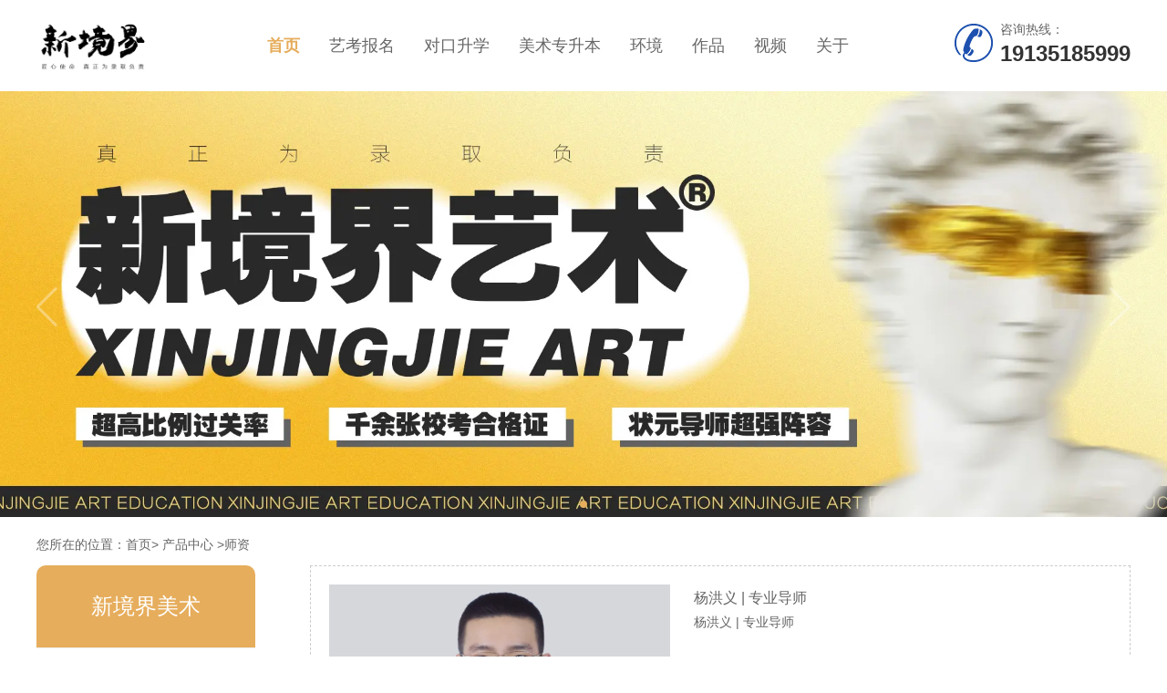

--- FILE ---
content_type: text/html; charset=utf-8
request_url: http://www.sxxjjms.com/item/84.html
body_size: 5187
content:

<!doctype html>
<html>
<head>
    <meta http-equiv="Content-Type" content="text/html; charset=utf-8" />
<meta name="viewport" content="width=device-width, initial-scale=1.0, maximum-scale=1.0, minimum-scale=1.0, user-scalable=no">
<meta http-equiv="Cache-Control" content="no-transform" />
<meta http-equiv="Cache-Control" content="no-siteapp" />
<meta name="applicable-device" content="pc,mobile">
<title>太原美术培训、太原新境界美术_太原新境界文化艺术交流有限公司</title>
<meta name="Keywords" content="太原美术培训,太原新境界美术" />
<meta name="Description" content="杨洪义 | 专业导师" />
<meta name="author" content="深圳市东方富海科技有限公司 fuhai360.com" />
<link href="//static2.fuhai360.com/global/common.css" rel="stylesheet" type="text/css" />

    
<script src="//static2.fuhai360.com/global/js/jquery.min.js" type="text/javascript"></script>
<script src="//static2.fuhai360.com/n210913/js/WeChat.js" type="text/javascript"></script>
<script src="//static2.fuhai360.com/global/js/jquery.sliders.js" type="text/javascript"></script>
<script src="//static2.fuhai360.com/n210913/js/jquery.SuperSlide.2.1.1.js" type="text/javascript"></script>
<link href="//static2.fuhai360.com/n210913/css/style.css?ver=3" rel="stylesheet" type="text/css">
<script src="http://static2.fuhai360.com/global/js/swiper.min.js" type="text/javascript"></script>
<link href="http://static2.fuhai360.com/global/swiper.min.css" rel="stylesheet" type="text/css">
<style type="text/css">.nav ul>li:hover>a,.nav ul li a.cur,.two_nav ul li:hover a,.two_nav ul li.on a,.interlink__title,.seven ul li:hover h3,.interlink__list a:hover,.treepage ul>li:hover>a,.article ol li span,.article ol li:hover h4{color:#e6ad5c;}.swiper-pagination-bullet-active{background:#e6ad5c !important;}.one ul li:hover .one1{border-bottom:3px solid #e6ad5c;}.title:before,a.more,.five .swiper-slide p,.footer,.treepage h2,.newspage h3,.contactpage h3,.propage h3,.current{background:#e6ad5c;}.five .swiper-button-next:after,.five .swiper-button-prev:after{color:#e6ad5c !important;}.seven ul li:hover,.article ol li:hover{border-color:#e6ad5c;}.four ul li h2{color:#fff;font-weight:bold;}.eight .bg{position:relative;}.eight{padding:0;}.eight .container{display:none;}.footer ul{width:7%;margin-top:70px;}.txt_tr.fr p{text-align:justify;}.logo.fl img{max-height:60px;}.tel{float:right;position:relative;padding-left:50px;font-size:14px;line-height:24px;margin-top:20px;}.tel b{display:block;font-size:24px;line-height:30px;font-weight:bold;color:#333;}.tel img{position:absolute;left:0;top:50%;transform:translateY(-50%);}.nav{width:auto;margin-right:100px;}.logo.fl{width:auto;}.seven ul li:first-child{margin-bottom:10px;border-bottom:1px dashed #ccc;padding-bottom:10px;margin-right:0;}.seven ul li:first-child img{display:none;}@media only screen and (max-width:768px){.logo.fl{height:80px;}.four ul li{width:30%;}.four ul li h2{font-size:16px;}.four ul li p{white-space:normal;}.four ul li{height:115px;vertical-align:text-bottom;}.four ul li:nth-child(7){width:40%;height:auto;}.tel{display:none;}.nav{width:50%;margin-right:0;}.seven ul li:first-child{margin-right:0;border-bottom:1px dashed #ccc;padding-bottom:5px;}}</style>
<script>(function() {var _53code = document.createElement("script");_53code.src = "https://tb.53kf.com/code/code/f31bdb18b8673dc793882e4d15f2c7984/5";var s = document.getElementsByTagName("script")[0]; s.parentNode.insertBefore(_53code, s);})();</script>
</head>
<body>
    <div class="main product_main">
        <div class="header">
        <div class=" container">
        <div class="logo fl">
       <a href="/" title="太原新境界文化艺术交流有限公司">
            <img src="http://img01.fuhai360.com/--50/50146/202304/202304141459239566.jpg" alt="太原新境界文化艺术交流有限公司" /></a>
        </div>
      <div class="tel">
	<img src="http://img01.fuhai360.com/--50/50146/202306/202306291602597840.png" /> 
	<p>
		咨询热线：
	</p>
<b>19135185999</b> 
</div>
        <div class="navs">
                          <b></b>
                          <b></b>
                          <b></b>
                        </div>
        <div class="nav">
                        <div class="nav_button"></div>
        <ul><li><a href="/">首页</a></li><li><a href="/bm.html">艺考报名</a></li><li><a href="dksx.html">对口升学</a></li><li><a href="mszsb.html">美术专升本</a></li><li><a href="product-1076.html">环境</a></li><li><a href="/article.html">作品</a></li><li><a href="/sp.html">视频</a></li><li><a href="/about.html">关于</a></li></ul>
                        </div>
        </div></div>
        <script>
                                $('.navs').click(function() {
                                    $(".nav").show();
                                    $(".nav3").animate({
                                        right: 0,
                                    }, 300);
                                });
                                $(".nav_button").click(function() {
                                    $(".nav").hide();
                                    $(".nav3").animate({
                                        right: '-100%',
                                    }, 300);
                            
                                })
                            </script>

        <script type="text/javascript">
                            $(function () {
                                var cururl = location.href;
                                var i = 0;
                                var count = $(".nav li a").length;
                                $(".nav li a").each(function (index) {
                                    var url = $(this).attr("href");
                                    if (url.length > 5 && cururl.substring(cururl.length - url.length).toUpperCase() == url.toUpperCase()) {
                                        $(this).addClass("cur");
                                        return;
                                    }
                                    i++;
                                });
                                if (i == count) {
                                    $(".nav li a:eq(0)").addClass("cur");
                                }
                            });
                        </script>




       <!--手机banner-->
     <div class="swiper-container banner_m">
            <div class="swiper-wrapper">
               <div class='swiper-slide'><img src="https://img01.fuhai360.com/--50/50146/202311/202311021748477140.jpg" alt=""   /></div> <div class='swiper-slide'><img src="https://img01.fuhai360.com/--50/50146/202311/202311021748536513.jpg" alt=""   /></div> <div class='swiper-slide'><img src="https://img01.fuhai360.com/--50/50146/202311/202311021748594296.jpg" alt=""   /></div> <div class='swiper-slide'><img src="https://img01.fuhai360.com/--50/50146/202311/202311021749044585.jpg" alt=""   /></div> <div class='swiper-slide'><img src="https://img01.fuhai360.com/--50/50146/202311/202311021750596721.jpg" alt=""   /></div> <div class='swiper-slide'><img src="https://img01.fuhai360.com/--50/50146/202311/202311021751053713.jpg" alt=""   /></div>
            </div>
            <div class="swiper-button-next"></div>
    <div class="swiper-button-prev"></div>
    <div class="swiper-pagination"></div>
          </div>

<script type="text/javascript"> 
var swiper = new Swiper('.banner_m', {
    cssMode: true,
      navigation: {
        nextEl: '.swiper-button-next',
        prevEl: '.swiper-button-prev',
      },
      pagination: {
        el: '.swiper-pagination'
      },
      mousewheel: true,
      keyboard: true,
});
</script>
       <!--banner-->
      <div class="swiper-container banner">
            <div class="swiper-wrapper">
               <div class='swiper-slide'><img src="https://img01.fuhai360.com/--50/50146/202311/202311021747459884.jpg" alt=""   /></div>
            </div>
            <div class="swiper-button-next"></div>
    <div class="swiper-button-prev"></div>
    <div class="swiper-pagination"></div>
          </div>
<script type="text/javascript"> 
    var swiper = new Swiper('.banner', {
        cssMode: true,
      navigation: {
        nextEl: '.swiper-button-next',
        prevEl: '.swiper-button-prev',
      },
      pagination: {
        el: '.swiper-pagination'
      },
      mousewheel: true,
      keyboard: true,
    });
    </script>

        <div style="clear: both;"></div>
        <div class="main_m">
 <div class="main_top">
 <div class="main_tops">
                        您所在的位置：<a href="/">首页</a>> <a href="/product.html">产品中心</a>
                        <em>&gt;</em>师资
                    </div>    
</div>
           
              
             <div class="pagel fl">
                <!--内页产品导航-->
                <div class="treepage">
                    <h2>新境界美术</h2>
                    <ul>
                             <li><a href='/product-1067.html'>师资</a><ul class='subTree'></ul></li> <li><a href='/product-1065.html'>荣誉资质</a><ul class='subTree'></ul></li> <li><a href='/product-1076.html'>校园环境</a><ul class='subTree'></ul></li>
                        </ul>
                        
                    
                </div>
                <!--内页左新闻推荐-->
                <div class="newspage">
                    <h3>新境界头条</h3>
                    <div class="con">
                        <ul>
                             <li><a href='/content/109.html'>晋中美术艺考：绽放艺术梦想之花</a></li><li><a href='/content/108.html'>太原美术艺考：坚持与梦想</a></li><li><a href='/content/107.html'>晋中美术艺考的未来发展趋势</a></li><li><a href='/content/106.html'>太原美术艺考：艺术的摇篮</a></li>
                        </ul>
                    </div>
                </div>
                <!--内页左联系我们-->
                <div class="contactpage">
                    <h3>联系我们（内页）</h3>
                    <div class="con">
                      <ul>
	<li>
		<strong>电话：19135185999</strong> 
	</li>
	<li>
		<strong>邮箱：xinjingjieart@163.com</strong> 
	</li>
	<li>
		<strong>网址：www.xjjms.com</strong> 
	</li>
	<li>
		<strong>地址：山西省太原市万柏林区神泉街5号新境界艺术1-3层</strong> 
	</li>
</ul>
                    </div>
                    
                </div>
             </div>
                
            <!--内容-->
            <div id="preview">
                <div class="product_item">
         <div class="produt_box">
                    <img src="https://img01.fuhai360.com/--50/50146/202401/202401131150192019.jpg" class="fl">
                    <div class="product_text fr">
                        <h3>杨洪义 | 专业导师</h3>
                    <p>杨洪义 | 专业导师</p>
                    </div>
                </div>

                    <div class="product_content">
                        <img src="https://img01.fuhai360.com/--50/50146/202401/202401131150490933.jpg" alt="" /><div style="padding:20px 10px;text-align:right;">（此内容由<a href="/">www.sxxjjms.com</a>提供）</div>
                    </div>
                    <div style="clear: both"></div>
                    <div class="main_next">
                        <span class="prevrecord">上一条: <a href="/item/86.html"
                            title="荣誉资质">荣誉资质</a>
                        </span>
                        <span class="nextrecord">下一条: <a href="/item/83.html"
                            title="志愿填报">志愿填报</a>
                        </span>
                    </div>
                    <div style="clear: both;"></div>
 <div class="xgwz">
                    
                </div>

            </div>
            <div style="clear: both"></div>
        </div> </div>
        <!--footer-->
<div class="footer">
        <div class="container">
           <div class="bottom_logo">	<img src="http://img01.fuhai360.com/--50/50146/202304/202304101733375815.png" /> </div><ul>	<h4>		<a href="/">首页</a> 	</h4></ul><ul>	<h4>		<a href="/">报名</a> 	</h4></ul><ul>	<h4>		<a href="/">成绩</a> 	</h4></ul><ul>	<h4>		<a href="/">老师</a> 	</h4></ul><ul>	<h4>		<a href="/">环境</a> 	</h4></ul><ul>	<h4>		<a href="/">作品</a> 	</h4></ul><ul>	<h4>		<a href="/">视频</a> 	</h4></ul><ul>	<h4>		<a href="/">关于</a> 	</h4></ul><div class="ewm">	<img src="http://img01.fuhai360.com/demo3/202009/202009271447186776.png" /> <br /><img src="http://img01.fuhai360.com/--50/50146/202304/202304101708337065.jpg" /> </div><div class="foot">	<p>		版权声明：本网站所刊内容未经本网站及作者本人许可， 不得下载、转载或建立镜像等，违者本网站将追究其法律责任。本网站所用文字图片部分来源于公共网络或者素材网站，凡图文未署名者均为原始状况，但作者发现后可告知认领，我们仍会及时署名或依照作者本人意愿处理，如未及时联系本站，本网站不承担任何责任。	</p></div>
        </div>
    </div>


<script type="text/javascript">
    //footer
    /*返回顶部*/
    ; (function ($) {
        $.fn.backTop = function (o) {
            var defaults = {
                'right': 200,
                'bottom': 100
            };
            o = $.extend({}, defaults, o);
            var sHtml = '<div id="backTop" style="width:50px;height:50px; position:fixed;right:' + o.right + 'px; bottom:' + o.bottom + 'px;cursor:pointer;display:none;"><img src="http://static2.fuhai360.com/n180726/images/footer.png" style="width:28px;height:48px;" /></div>';
            $(document.body).append(sHtml);
            $(window).scroll(function () {  //只要窗口滚动,就触发下面代码 
                var scrollt = document.documentElement.scrollTop + document.body.scrollTop; //获取滚动后的高度 
                if (scrollt > 200) {  //判断滚动后高度超过200px,就显示  
                    $("#backTop").fadeIn(400); //淡出     
                } else {
                    $("#backTop").stop().fadeOut(400); //如果返回或者没有超过,就淡入.必须加上stop()停止之前动画,否则会出现闪动   
                }
            });
            $("#backTop").click(function () { //当点击标签的时候,使用animate在200毫秒的时间内,滚到顶部
                $("html,body").animate({ scrollTop: "0px" }, 200);
            });
        };
    })(jQuery);
    //
    $(this).backTop({ right: 20, bottom: 128 });//返回顶部
</script>


    <!--微信-->
     <div class="Tc">
<div class="Tcs">
<b class="Tc_gb">+</b>
<img src="http://img01.fuhai360.com/--50/50146/202304/202304101714560816.jpg" alt=""   />
微信号：<span id="weixin">19135185999</span>
<p></p>
<button class="btn" data-clipboard-action="copy" data-clipboard-target="#weixin" id="copy_btn">    
    点击复制微信    
</button> 
<img src="http://img01.fuhai360.com/demo/202108/202108061134506291.gif" class="Tc_dt">
</div>
</div>

<!--一键导航-->
    <div class="bottom">
        <ul>
  
 <li  class="home">
               <a href="/" data-inline="true">
                    <img src="//static2.fuhai360.com/n210913/images/sy.png">网站首页
                </a>
            </li>
         <li class="wxs">
                <a class="weixin" data-inline="true">
                    <img src="//static2.fuhai360.com/n210913/images/wx.png">添加微信
                </a></li>
           
            <li  class="dhzx">
               <a href="tel:19135185999" data-inline="true">
                    <img src="//static2.fuhai360.com/n210913/images/dh.png">电话咨询
                </a>
            </li>
           
        </ul>
    </div>
    <script>
        $('.weixin').click(function () {
            $(".Tc").show();
        });
        $(".Tc_gb").click(function () {
            $(".Tc").hide();
        })
    </script>
<script>    
    $(document).ready(function(){      
        var clipboard = new Clipboard('#copy_btn');    
        clipboard.on('success', function(e) {    
            alert("微信号复制成功",1500);
            window.location.href='weixin://';
            e.clearSelection();    
            console.log(e.clearSelection);    
        });    
    });    
</script>  



    </div>
<script type="text/javascript">
(function(){
    var bp = document.createElement('script');
    var curProtocol = window.location.protocol.split(':')[0];
    if (curProtocol === 'https') {
        bp.src = 'https://zz.bdstatic.com/linksubmit/push.js';
    }
    else {
        bp.src = 'http://push.zhanzhang.baidu.com/push.js';
    }
    var s = document.getElementsByTagName("script")[0];
    s.parentNode.insertBefore(bp, s);
})();
</script>
</body>
</html>







--- FILE ---
content_type: text/css
request_url: http://static2.fuhai360.com/n210913/css/style.css?ver=3
body_size: 4684
content:
html,
body {
    width: 100%;
    margin: 0;
    padding: 0;
    position: relative;
    color: #666;
    font: 14px/1.8 "Microsoft YaHei", arial, 宋体, sans-serif;
}

ul,
li,
p,
img,
b,
ol,
em,
a,
h1,
h2,
h3,
h4,
h5,
h6,
h7,
dl,
dd,
dt {
    list-style-type: none;
    margin: 0;
    padding: 0;
    border: none;
    font-style: normal;
    text-decoration: none;
    font-weight: 100;
}

a,
a:visited,
a:link {
    color: inherit;
    text-decoration: none;
}

#dituContent img {
    max-width: inherit;
}

img {
    max-width: 100%;
}

.container {
    margin: auto;
    width: 1200px;
}

.clear{
   
    clear: both;
}

.fl {
    float: left;
}

.fr {
    float: right;
}

.nav ul>li:hover>a,.nav ul li a.cur,.two_nav ul li:hover a,.two_nav ul li.on a,.interlink__title, .seven ul li:hover h3,.interlink__list a:hover,.treepage ul>li:hover>a,.article ol li span,.article ol li:hover h4 {
    color: #05463e;

}
.swiper-pagination-bullet-active {
    background: #05463e !important;
}
.one ul li:hover .one1 {
 
    border-bottom: 3px solid #05463e;
}
.title:before,a.more,.five .swiper-slide p, .footer,.treepage h2,.newspage h3, .contactpage h3,.propage h3,.current{background: #05463e;}

    .five .swiper-button-next:after,.five .swiper-button-prev:after {
        color: #05463e !important;
    }
        .seven ul li:hover,.article ol li:hover {
        border-color: #05463e;
    }
    

.logo.fl {
    width: 300px;
    height: 100px;
    align-items: center;
    display: flex;
}

.nav {
    float: right;
    width: 800px;
}

.header {
    height: 100px;
}

.logo.fl img {
    display: block;
    max-width: 100%;
}

.logo.fl a {width: 100%;display: block;}

.nav ul li {
    float: left;
    position: relative;
}

.nav ul li a {
    line-height: 100px;
    padding: 0 16px;
    font-size: 18px;
}

.nav ul li ul {
    position: absolute;
    z-index: 222;
    background: rgba(255,255,255,0.56);
    width: 100%;
    top: 100px;
    left: 0;
    display: none;
}

.nav ul li ul li a {
    font-size: 14px;
    color: #222;
    line-height: 40px;
    display: block;
    width: 100%;
    padding: 0;
    text-align: center;
}

.nav ul li ul li {
    float: none;
}

.nav ul li:hover ul {
    display: block;
}

.nav ul>li:hover>a,.nav ul li a.cur {
    font-weight: bold;
}

.banner_m {
    width: 100%;
    overflow: hidden;
    position: relative;
    display: none;
}

.banner_m li img,.banner li img {
    width: 100%;
    display: block;
}

.banner {
    width: 100%;
    overflow: hidden;
    position: relative;
}

.banner .swiper-button-next,.banner  .swiper-button-prev,.banner_m .swiper-button-next,.banner_m  .swiper-button-prev  {
    color: #fff !important;
}

.swiper-button-next {
    right: 3% !important;
}

.swiper-button-prev {
    left: 3% !important;
}

.one {
    padding: 50px 0;
}
.one ul li img {
    width: 100%;
    display: block;
    height: 300px;
}
.one1 h3 {
    text-align: left;
    font-size: 30px;
    overflow: hidden;
    white-space: nowrap;
    text-overflow: ellipsis;
}
.one1 h4 {
    text-align: left;
    font-size: 20px;
    overflow: hidden;
    white-space: nowrap;
    text-overflow: ellipsis;
}
.o_more {
    color: #D4C09D !important;
    border: 1px solid #D4C09D;
    border-radius: 30px;
    padding: 8px 40px;
    margin-top: 15px;
    display: inline-block;
    line-height: 1;
    white-space: nowrap;
    cursor: pointer;
    text-align: center;
    outline: none;
    transition: .1s;
    font-weight: 500;
}
.one ul li {
    width: 290px;
    float: left;
    margin: 5px;
    position: relative;
}.one ul {
    overflow: hidden;
}
.one1 {
    position: absolute;
    z-index: 22;
    left: 0;
    bottom: 0;
    color: #fff;
    box-sizing: border-box;
    padding: 20px;
}
.one1 p {
    min-height: 38px;
    font-size: 14px;
    margin-top: 10px;
    color: #666;
    display: none;
    height: 75px;
    overflow: hidden;
}
.one ul li:hover .one1:after {
    content: '';
    width: 0px;
    height: 0;
    overflow: hidden;
    border-width: 0 15px 15px;
    border-style: solid;
    border-color: transparent transparent #fff;
    position: absolute;
    left: 50%;
    top: -14px;
    margin-left: -15px;
    background: none;
}.one ul li:hover .one1 p {
    display: block;
}
.one ul li:hover .one1 {
    background: rgba(255,255,255,0.9);
    color: #333;

}
.one ul li:hover {
    transform: scale(1.02);
    transition: all .5s;
    box-shadow: 0 0 8px #d5d5d5;
}
.title {
    text-align: center;
    padding-bottom: 20px;
    margin-bottom: 30px;
    position: relative;
}

.title h3 {
    font-size: 35px;
    color: #333;
}

.title p {
    font-size: 14px;
    color: #666;
}

.title:after {content: "";width: 200px;height: 1px;background: #ccc;position: absolute;
    left: 50%;bottom: 0;margin-left: -100px;}

.title:before {content: "";width: 10px;height: 10px;border-radius: 50%;border: 10px solid #fff;
    position: absolute;left: 50%;margin-left: -15px;bottom: -14px;z-index: 22;}

    a.more {
        color: #fff;
      
        border-radius: 30px;
        display: block;
        line-height: 1;
        cursor: pointer;
        text-align: center;
        transition: .1s;
        font-weight: 500;
        padding: 12px 31px;
        font-size: 14px;
        margin: auto;
        width: 212px;
        letter-spacing: 4px;
        margin-top: 40px;
    }
    .two {
        width: 100%;
        background: #fafafa;
        padding: 50px 0;
    }
    
    .two_nav ul {
        text-align: center;
    }
    
    .two_nav ul li {
        display: inline-block;
    }
    
    .two_nav ul li a {
        display: block;
        padding: 0 20px;
        font-size: 14px;
        color: #999;
        position: relative;
    }
    
    .two_nav ul li a:after {content: "/";position: absolute;right: 0;}
    
    .two_nav ul li:last-child a:after {
        display: none;
    }
    
   
    .two_box {
        margin-top: 20px;
    }
    
    .two_box ul {
        overflow: hidden;
    }
    
    .two_box ul li {
        width: 288px;
        float: left;
        margin-right: 15px;
        margin-bottom: 15px;
        position: relative;
    }
    
    .two_box ul li:nth-child(4n) {
        margin-right: 0;
    }
    
    .two_box ul li img {
        width: 100%;
        display: block;
        height: 174px;
    }
    
    .two_box ul li h3 {
        position: absolute;
        left: 3%;
        bottom: 4px;
        z-index: 222;
        color: #fff;
        text-align: center;
        width: 94%;
        background: rgba(0,0,0,0.53);
        border-radius: 32px;
        font-size: 14px;
        padding: 3px 0;
        overflow: hidden;
        white-space: nowrap;
        text-overflow: ellipsis;
    }
    .two a.more {
        margin-top: 25px;
    }
    .three {
        padding: 50px 0;
        width: 100%;
        overflow: hidden;
    }    
    .txt_tr.fr {
        width: 600px;
    }
   .three img{
        width: 550px;
        display: block;float:left;
    }
    
    .txt_tr.fr p {
        font-size: 16px;
        line-height: 32px;
        text-indent: 24px;
    }
    
    .txt_tr.fr a.more {
        width: 206px;
        float: left;
        padding: 20px 0;
    }
    .four {
        width: 100%;
        padding: 50px 0;
        position: relative;
    }
    
    .bg {
        width: 100%;
        height: 100%;
        position: absolute;
        z-index: -1;
        left: 0;
        top: 0;
    }
    
    .bg img {
        width: 100%;
        height: 100%;
        display: block;
    }
    
    .four .title h3,.four .title p {
        color: #fff;
    }
    
    .four .title:before,.four .title:after {
        display: none;
    }
    
    .four .title {
        padding-bottom: 0;
    }
    
    .four ul {
        overflow: hidden;
    }
    .four ul {
        text-align: center;
    }
    
    .four ul li {
        color: #fff;
        display: inline-block;
        margin: 10px;
        width: 276px;
    }
    
    .four ul li h2 {
        font-size: 24px;
        color: #D4C09B;
    }
    
    .four ul li p {
        font-size: 14px;
    }
    .five {
        width: 1200px;
        padding: 50px 0;
        margin: auto;position: relative;
    }
    .five .swiper-slide {
        width: 520px;
    }
    .five .swiper-slide img{
        width: 100%;display: block;height: 436px;
    }
    .five .swiper-slide p {
        text-align: center;
        font-size: 16px;
        overflow: hidden;
        white-space: nowrap;
        text-overflow: ellipsis;
        padding: 10px 0;
        width: 100%;
      
        color: #fff;
    }

    .five .swiper-button-next,.five .swiper-button-prev {
        top: 60%;
    }
    
    .five .swiper-button-next {
        right: 0 !important;
    }
    
    .five .swiper-button-prev {
        left: 0 !important;
    }
    .six {
        width: 100%;
        padding:0 0 50px 0;
     
    }
    
    .six .container {
        position: relative;
      
        overflow: hidden;
    }
    
    .six img {
        width: 99%;
        display: block;
        border: 1px solid #eee;
        margin: auto;height: 95px;
    }

    
    .seven {
        width: 100%;
        padding: 50px 0 40px 0;
    }
    .eight {
        width: 100%;
        position: relative;
        padding: 50px 0;
    }
    .eight ul {
        text-align: center;
    }
    
    .eight ul li {
        display: inline-block;
        width: 110px;
        margin: 0 18px;
        color: #fff;
        font-weight: bold;
        position: relative;
    }
    
    .eight ul li img {
        width: 65px;
        display: block;
        height:65px;
        margin: auto;
        margin-bottom: 10px;
      
    }
    
    .eight ul li:after {content: "→";position: absolute;right: -30px;top: 33px;font-size: 23px;}
    
    .eight ul li:last-child:after {content: "";}
    .interlink {
        width: 1200px;
        padding: 0 0 30px 0;
        border-top: 1px solid #ccc;
        margin: auto;
    }
    
    .interlink__inner {
        width: 100%;
    }
    
    .interlink__title {
        width: 84px;
        font-size: 20px;
        font-weight: bold;
        background: #fff;
        margin-top: -20px;
    }
    
    .interlink__list {
        overflow: hidden;
    }
    
    .interlink__list a {
        display: inline-block;
        margin: 7px 21px 6px 0;
        font-size: 14px;
    }
    .seven ul {
        overflow: hidden;
    }
    
    .seven ul li {
        width: 585px;
        float: left;
        margin-bottom: 10px;
        border-bottom: 1px dashed #ccc;
        padding-bottom: 10px;
    }
    
    .seven ul li:first-child {
        margin-right: 30px;
    }
    
    .seven ul li img {
        width: 100%;
        display: block;
        margin-bottom: 5px;
    }
    
    .seven ul li h3 {
        font-size: 17px;
        overflow: hidden;
        white-space: nowrap;
        text-overflow: ellipsis;
        font-weight: bold;
    }
    
    .seven ul li p {
        font-size: 14px;
        height: 56px;
        overflow: hidden;
        margin-top: 5px;
    }
    
    .seven ul li:first-child {
        padding-bottom: 0;
        border: 0;
    }   
    .footer {
        width: 100%;
        overflow: hidden;
        padding: 50px 0 30px 0;border-top: 6px solid #a79377;
    
    }
    
    .footer ul {
        width: 12%;
        float: left;
    }
    
    .bottom_logo {
        float: left;
        width: 30%;
    }
    
    .ewm {width: 10%;float: left;text-align: center;}
    
    .footer .container {
        overflow: hidden;
    }
    
    .footer ul li a {
        color: #fff;
    }
    
    .footer ul h4 {
        color: #fff;
        font-size: 18px;
        margin-bottom: 10px;
    }
    .foot {
        color: #fff;
        padding-top: 30px;
        overflow: hidden;
        width: 100%;
        font-size: 12px;
        text-align: center;
    }
    .bottom {
        width: 100%;
        position: fixed;
        z-index: 222;
        left: 0;
        bottom: 0;
        display: none;
    }
    
    .bottom ul li {
        float: left;
        width: 33.3333333333%;
        text-align: center;
        color: #fff;
        font-size: 12px;
        padding: 3px 0;
    }
    
    .bottom ul li img {
        display: block;
        margin: 3px auto;
        width: 20px;
        height: 20px;
    }

.Tc {
    display: none;
    width: 100%;
    height: 100%;
    position: fixed;
    z-index: 999;
    background: rgba(0, 0, 0, 0.5);
    top: 0px;
    left: 0px;
}

.Tcs {
    background: #fff;
    width: 70%;
    height: 343px;
    position: absolute;
    left: 50%;
    margin-left: -35%;
    top: 50%;
    margin-top: -171.5px;
    border-radius: 10px;
    padding: 20px 10px;
    box-sizing: border-box;
    text-align: center;
}

.Tc_gb {
    position: absolute;
    right: 0px;
    width: 30px;
    height: 30px;
    font-size: 30px;
    text-align: center;
    top: 0px;
    transform: rotate( 45deg);
    -ms-transform: rotate(45deg);
    -webkit-transform: rotate( 45deg);
}

.Tcs img {
    width: 100px;
    height: 100px;
    display: block;
    margin: 0 auto 5px;
    box-shadow: 0px 0px 3px 3px #eee;
}

.Tcs .Tc_dt {
    width: 150px;
    height: auto;
    margin: 15px auto 0;
    display: block;
    box-shadow: initial;
}
.main_m {
    width: 1200px;
    margin: auto;
    overflow: hidden;
}

.pagel.fl {
    float: left;
    width: 240px;
    overflow: hidden;
}

.prduct_ul,.article{
    width: 900px;
    float: right;
}
.article ol li {
    width: 100%;
    padding-bottom: 5px;
    margin-bottom: 5px;
    border-bottom: 1px dashed #ccc;
}
.main_top {
    padding: 10px 0;
}

.treepage h2 {
    color: #fff;
    width: 100%;
    height: 90px;
    line-height: 90px;
    text-align: center;
    background-repeat: no-repeat;
    background-position: center;
    border-top-left-radius: 10px;
    border-top-right-radius: 10px;
    font-size: 24px;
}

.treepage ul li {
    width: 100%;
    border-top: 1px solid #edecec;
    line-height: 59px;
    background-color: #fff;
    text-align: center;
}

.treepage {
    width: 100%;
    margin-bottom: 15px;
    box-shadow: 2px 5px 35px 5px rgba(0,0,0,0.05);
}

.newspage h3, .contactpage h3,.propage h3{
    text-align: center;
    font-size: 22px;   margin-bottom: 5px;
    color: #fff;
    padding: 10px 0;
}

.newspage,.propage,.contactpage {
    margin-bottom: 15px; width: 100%;
  
}


.treepage ul li a {
    font-size: 16px;
    overflow: hidden;
    white-space: nowrap;
    text-overflow: ellipsis;
}
.propage .con {
    overflow: hidden;
}

.propage .con ul li {
    width: 100%;
    position: relative;
    text-align: center;
    overflow: hidden;
    white-space: nowrap;
    text-overflow: ellipsis;
}

.propage .con ul li img {
    width: 100%;
    display: block;
    height: 180px;
    margin-bottom: 6px;
}


ul.subTree {
    display: none;
}

.treepage ul li ul li {
    height: 40px;
    line-height: 40px;background: #eee;
}

.treepage ul li ul li a {
    font-size: 14px;
}

.treepage ul li:hover ul {
    display: block;
}

.newspage ul li {
    overflow: hidden;
    white-space: nowrap;
    text-overflow: ellipsis;
    width: 96%;
    margin: auto;
    border-bottom: 1px dashed #ccc;
    padding: 5px 0;
}

.newspage ul li a {
    font-size: 12px;
    display: block;
}

.contactpage .con {
    line-height: 28px;
    box-sizing: border-box;
    padding: 0 6px;
}

.prduct_ul ul li {
    width: 280px;
    float: left;
    margin: 10px;
}

.prduct_ul ul li img {
    width: 100%;
    display: block;
    height: 256px;
}

.prduct_ul ul li h4 {
    text-align: center;
    font-size: 16px;
    padding: 10px 0;
    background: #eee;
    overflow: hidden;
    white-space: nowrap;
    text-overflow: ellipsis;
}

.pading {
    margin: 20px auto;
    text-align: center;
}

.pading span,.pading a {
    display: inline-block;
    margin: 0 5px;
    font-size: 16px;
    border: 1px solid #ccc;
    padding: 0 13px;
}

.current {
    color: #fff;
}

.article ol li h4 {
    font-size: 16px;
    overflow: hidden;
    white-space: nowrap;
    text-overflow: ellipsis;
    font-weight: bold;
}

.article ol li span {
    display: block;
    font-size: 12px;
    margin: 5px 0;
}

.article ol li p {
    font-size: 14px;
    height: 52px;
    overflow: hidden;
}

.Article_content {
    width: 900px;
    float: right;
}

.Article_text {
    text-align: center;
    font-size: 20px;
    overflow: hidden;
    white-space: nowrap;
    text-overflow: ellipsis;
}

.info {
    text-align: center;
    margin: 5px auto;
    color: #666;
}

.detail {
    line-height: 25px;
    color: #666;
    font-size: 14px;
}

.main_next {
    position: relative;
    font-size: 14px;
    color: #7b7b7b;
    line-height: 24px;
    padding-top: 20px;
    margin-top: 20px;
    border-top: 1px dashed #dfdfdf;
    margin-bottom: 20px;
}.main_next span {
    display: block;
    overflow: hidden;
    white-space: nowrap;
    text-overflow: ellipsis;
}

.xgwz {
    width: 100%;
    overflow: hidden;
    margin: 20px auto;
}

h4.related {
    font-size: 20px;
    font-weight: bold;

    width: 100%;
    border-bottom: 1px dashed #ccc;
    margin-bottom: 9px;
}

.xgwz ul li {
    width: 100%;
    padding: 5px 0;
    border-bottom: 1px dashed #ccc;
}

.xgwz ul li a {
    display: block;
    color: #666;
    overflow: hidden;
    white-space: nowrap;
    text-overflow: ellipsis;
}

.xgcp ul li {
    width: 25%;
    text-align: center;
}

.xgcp ul li img {
    width: 96%;
    display: block;
    margin: auto;
    height: 180px;
}

.xgcp ul li p {
    overflow: hidden;
    white-space: nowrap;
    text-overflow: ellipsis;
    font-size: 12px;
    color: #666;
}
.xgcp{
    margin-bottom: 20px;
}
.page_c {
    width: 900px;
    float: right;
    line-height: 26px;
    font-size: 14px;
    color: #666;
}

.page_c img {
    display: block;
}
div#preview {
    width: 900px;
    float: right;
}

.produt_box {
    overflow: hidden;
    border: 1px dashed #ccc;
    box-sizing: border-box;
    padding: 20px;
    margin-bottom: 20px;
}

.produt_box img {
    width: 374px;
    float: left;
}

.product_text.fr {
    width: 458px;
    float: right;
}

.product_content {
    margin-bottom: 10px;
    overflow: hidden;
    font-size: 14px;
    color: #666;
}

.product_content img {
    height: auto;
    display: block;
}

@media only screen and (max-width: 768px){
    .header {
        width: 100%;
        position: relative;
    }
  
    .logo.fl {
        width: 80%;
        height: auto;
    }
    
    .header {
        height: 80px;
    }
    
.nav_button {
    position: absolute;
    top: 0;
    left: 0;
    width: 30px;
    height: 30px;
    background:url("http://static2.fuhai360.com/MobileResource/m200729/images/close.png") no-repeat;
    display: block;
    z-index: 222;
}

.navs b {
    display: block;
    width: 25px;
    height: 2px;
    background: #075249;
    margin: 5px auto;
    border-radius: 4px;
    position: relative;
}

.navs {
    width: 25px;
    border-radius: 5px;
    position: absolute;
    top: 36%;
    right: 12px;
}

.container {
    width: 96%;
}

.nav ul li:hover ul {
    display: none !important;
}

.nav ul li {
    width: 100%;
    float: none;
    text-align: center;
}

.nav ul>li:hover>a, .nav ul li a.cur {
    color: #fff;
    background: none;
}

.nav ul li a {
    font-size: 16px;
    line-height: 52px;
    padding: 0;
    width: 100%;
    color: #fff;
}
.nav {
    width: 50%;
    position: fixed;
    z-index: 22222;
    top: 0;
    right: 0;
    background: #075249;
    height: 100%;
    display: none;
}

.banner{
    display: none;
}
.banner_m{
    display: block;
}
.title h3 {
    font-size: 20px;
    overflow: hidden;
    white-space: nowrap;
    text-overflow: ellipsis;
}

.title {
    padding-bottom: 10px;
    margin-bottom: 20px;
}

.title p {
    overflow: hidden;
    white-space: nowrap;
    text-overflow: ellipsis;
}

.five .swiper-slide p {
    font-size: 12px;
    padding: 5px 0;
}

.two {
    padding: 5% 0;
}

.two_nav ul li a {
    font-size: 12px;
    padding: 0 11px;
}

.two_box {
    margin-top: 2%;
}

.two_box ul li {
    width: 48%;
    margin: 1%;
}

.two_box ul li img {
    height: 128px;
}

a.more {
    width: 145px;
    font-size: 12px;
    margin-top: 10px;
}

.two a.more {
    margin-top: 10px;
}

.one {
    padding: 5% 0;
}

.one ul li {
    width: 48%;
    margin: 1%;
}

.one ul li img {
    height: 228px;
}
.one1 {
    padding: 2%;
    width: 100%;
}

.one1 h3 {
    font-size: 18px;
}

.one1 h4 {
    font-size: 10px;
}

a.o_more {
    margin-top: 3%;
    padding: 5px 21px;
    font-size: 12px;
    margin-bottom: 2%;
}

.one1 p {
    font-size: 12px;
    height: 62px;
    margin-top: 5px;
}

.four {
    padding: 5% 0;
}

.four ul li {
    width: 21%;
    margin: 1%;
}

.four ul li h2 {
    font-size: 20px;
    overflow: hidden;
    white-space: nowrap;
    text-overflow: ellipsis;
}

.four ul li p {
    font-size: 12px;
    overflow: hidden;
    white-space: nowrap;
    text-overflow: ellipsis;
}

.three {
    padding: 5% 0;
}

.three img{
    width: 45%;
    display: inherit;
    margin-right: 2%;
}

.txt_tr.fr {
    width: auto;
    float: none;
}

.txt_tr.fr p {
    font-size: 12px;
    line-height: 23px;
}

.txt_tr.fr a.more {
    padding: 10px 0;
    float: none;
}

.six {
    padding:0;
}

.six img {
    height: 63px;
}

.six .container {
    padding-bottom: 7%;
}

.seven {
    padding: 5% 0 4% 0;
}

.seven ul li {
    width: 100%;
    float: none;
    margin-bottom: 5px;
    padding-bottom: 5px;
}

.seven ul li:first-child {
    margin-right: 0;
    border-bottom: 1px dashed #ccc;
    padding-bottom: 5px;
}

.seven ul li h3 {
    font-size: 14px;
}

.seven ul li p {
    font-size: 12px;
    height: 42px;
    margin-top: 0;
}
.eight {
    padding: 5% 0;
}

.eight ul li {
    width: 25%;
    margin: 0 0 3% 0;
    display: block;
    float: left;
}

.eight ul li img {
    width:60px;
    height:60px;
    margin-bottom: 3px;
}

.eight ul li:after {
    display: none;
}

.eight ul {
    overflow: hidden;
}

.interlink {
    width: 100%;
    padding: 3% 0;
}

.interlink__title {
    font-size: 16px;
    margin-top: -28px;
    text-align: center;
}

.interlink__list a {
    font-size: 12px;
    margin: 2%;
}

.footer ul {
    display: none;
}

.bottom_logo {
    display: none;
}

.ewm {
    display: none;
}

.footer {
    padding-top: 0;
    padding-bottom: 68px;
}

.five .swiper-slide img {
    height: 296px;
}

.bottom {
    display: block;background: #032b26;
}
.five {
    width: 100%;overflow: hidden;
    padding: 5% 0;
}
.main_m {
    width: 96%;
}

.pagel.fl {
    width: 100%;
    float: none;
}

.treepage ul li {
    width: 33.3%;
    float: left;
    height: 35px;
    line-height: 35px;
    border-top: 0;
}

.treepage ul {
    overflow: hidden;
}

.treepage ul li a {
    font-size: 12px;
}

.treepage h2 {
    height: 66px;
    line-height: 66px;
    font-size: 18px;
}

.treepage ul li:hover ul {
    display: none;
}

.newspage h3, .contactpage h3, .propage h3 {
    font-size: 18px;
}

div#preview {
    width: 100%;
    float: none;
}

.produt_box img {
    width: 100%;
    float: none;
}

.product_text.fr {
    width: 100%;
    float: none;
}

.produt_box {
    padding: 1%;
    width: 100%;
}
.prduct_ul, .article {
    width: 100%;
    float: none;
}

.prduct_ul ul li {
    width: 48%;
    margin: 1%;
}

.prduct_ul ul li img {
    height: 156px;
}

.prduct_ul ul li h4 {
    font-size: 14px;
    padding: 5px 0;
}

.pading span, .pading a {
    margin: 0 3px;
    font-size: 12px;
}
.propage .con ul li {
    width: 48%;
    float: left;
    margin: 1%;
}

.propage .con ul {
    overflow: hidden;
}

.propage .con ul li img {
    height: 160px;
}

.article ol li h4 {
    font-size: 14px;
}

.article ol li p {
    font-size: 12px;
    height: 42px;
}

.article ol li span {
    margin: auto;
}
.Article_content {
    width: 100%;
    float: none;
}

h4.related {
    font-size: 16px;
}

.xgcp ul li {
    width: 48%;
    margin: 1%;
}

.detail {
    font-size: 12px;
}

.info {
    margin: auto;
    font-size: 12px;
}

.Article_text {
    font-size: 18px;
}

.detail img {
    width: 100%;
    display: block;
    height: auto;
}

.main_next {
    margin: 10px auto;
    padding: 2% 0;
}

.xgwz {
    margin: 2% auto;
}
.page_c {
    width: 100%;
    float: none;
}

.page_c img {
    width: 100%;
    display: block;
    height: auto;
}
.main_tops {
    overflow: hidden;
    white-space: nowrap;
    text-overflow: ellipsis;
}
}